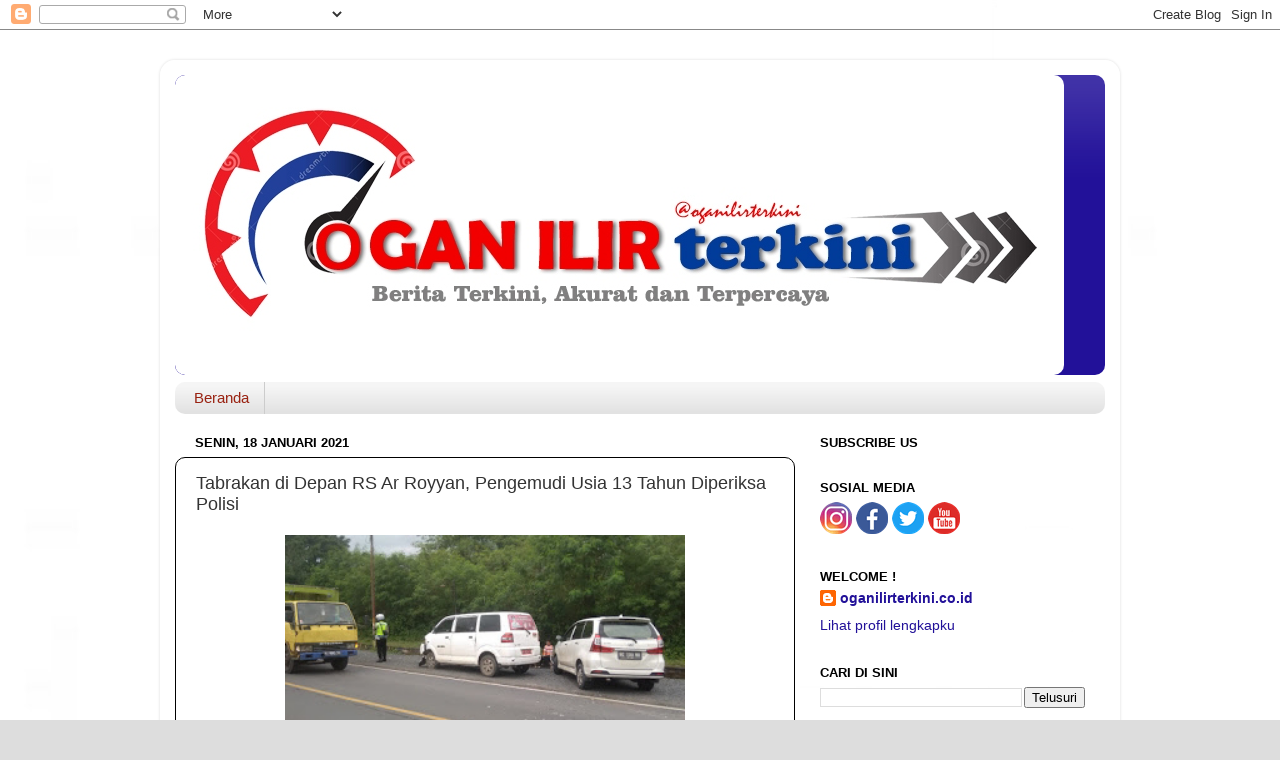

--- FILE ---
content_type: text/html; charset=UTF-8
request_url: http://www.oganilirterkini.co.id/2021/01/tabrakan-di-depan-rs-ar-royyan.html
body_size: 17905
content:
<!DOCTYPE html>
<html class='v2' dir='ltr' lang='id' xmlns='http://www.w3.org/1999/xhtml' xmlns:b='http://www.google.com/2005/gml/b' xmlns:data='http://www.google.com/2005/gml/data' xmlns:expr='http://www.google.com/2005/gml/expr'>
<head>
<link href='https://www.blogger.com/static/v1/widgets/335934321-css_bundle_v2.css' rel='stylesheet' type='text/css'/>
<meta content='width=1100' name='viewport'/>
<meta content='text/html; charset=UTF-8' http-equiv='Content-Type'/>
<meta content='blogger' name='generator'/>
<link href='http://www.oganilirterkini.co.id/favicon.ico' rel='icon' type='image/x-icon'/>
<link href='http://www.oganilirterkini.co.id/2021/01/tabrakan-di-depan-rs-ar-royyan.html' rel='canonical'/>
<link rel="alternate" type="application/atom+xml" title="Ogan Ilir Terkini - Atom" href="http://www.oganilirterkini.co.id/feeds/posts/default" />
<link rel="alternate" type="application/rss+xml" title="Ogan Ilir Terkini - RSS" href="http://www.oganilirterkini.co.id/feeds/posts/default?alt=rss" />
<link rel="service.post" type="application/atom+xml" title="Ogan Ilir Terkini - Atom" href="https://www.blogger.com/feeds/1714563455798911698/posts/default" />

<link rel="alternate" type="application/atom+xml" title="Ogan Ilir Terkini - Atom" href="http://www.oganilirterkini.co.id/feeds/7265007768747475120/comments/default" />
<!--Can't find substitution for tag [blog.ieCssRetrofitLinks]-->
<link href='https://blogger.googleusercontent.com/img/b/R29vZ2xl/AVvXsEhp3os6pjxJBdTt8BGVj000wa6ESBkd1seFHPHQmWpOwUVU3Ax6DxcG-fn6nKbMZ-O3wsf4wmGvLy2rcLgajknEsn32ilgKqYzFdEIQ1srda824uvZLi2ZzqBW8mPceunhRchWwo4zRFQt5/s1600/1610981013295133-0.png' rel='image_src'/>
<meta content='http://www.oganilirterkini.co.id/2021/01/tabrakan-di-depan-rs-ar-royyan.html' property='og:url'/>
<meta content='Tabrakan di Depan RS Ar Royyan, Pengemudi Usia 13 Tahun Diperiksa Polisi' property='og:title'/>
<meta content='            OGAN ILIR , - Kecelakaan melibatkan dua unit kendaraan terjadi di Jalan Lintas Sumatera (Jalinsum) di Indralaya Ogan Ilir tepatn...' property='og:description'/>
<meta content='https://blogger.googleusercontent.com/img/b/R29vZ2xl/AVvXsEhp3os6pjxJBdTt8BGVj000wa6ESBkd1seFHPHQmWpOwUVU3Ax6DxcG-fn6nKbMZ-O3wsf4wmGvLy2rcLgajknEsn32ilgKqYzFdEIQ1srda824uvZLi2ZzqBW8mPceunhRchWwo4zRFQt5/w1200-h630-p-k-no-nu/1610981013295133-0.png' property='og:image'/>
<title>Ogan Ilir Terkini: Tabrakan di Depan RS Ar Royyan, Pengemudi Usia 13 Tahun Diperiksa Polisi</title>
<style id='page-skin-1' type='text/css'><!--
/*-----------------------------------------------
Blogger Template Style
Name:     Picture Window
Designer: Blogger
URL:      www.blogger.com
----------------------------------------------- */
/* Variable definitions
====================
<Variable name="keycolor" description="Main Color" type="color" default="#1a222a"/>
<Variable name="body.background" description="Body Background" type="background"
color="#dddddd" default="#111111 url(//themes.googleusercontent.com/image?id=1OACCYOE0-eoTRTfsBuX1NMN9nz599ufI1Jh0CggPFA_sK80AGkIr8pLtYRpNUKPmwtEa) repeat-x fixed top center"/>
<Group description="Page Text" selector="body">
<Variable name="body.font" description="Font" type="font"
default="normal normal 15px Arial, Tahoma, Helvetica, FreeSans, sans-serif"/>
<Variable name="body.text.color" description="Text Color" type="color" default="#333333"/>
</Group>
<Group description="Backgrounds" selector=".body-fauxcolumns-outer">
<Variable name="body.background.color" description="Outer Background" type="color" default="#296695"/>
<Variable name="header.background.color" description="Header Background" type="color" default="transparent"/>
<Variable name="post.background.color" description="Post Background" type="color" default="#ffffff"/>
</Group>
<Group description="Links" selector=".main-outer">
<Variable name="link.color" description="Link Color" type="color" default="#336699"/>
<Variable name="link.visited.color" description="Visited Color" type="color" default="#6699cc"/>
<Variable name="link.hover.color" description="Hover Color" type="color" default="#33aaff"/>
</Group>
<Group description="Blog Title" selector=".header h1">
<Variable name="header.font" description="Title Font" type="font"
default="normal normal 36px Arial, Tahoma, Helvetica, FreeSans, sans-serif"/>
<Variable name="header.text.color" description="Text Color" type="color" default="#ffffff" />
</Group>
<Group description="Tabs Text" selector=".tabs-inner .widget li a">
<Variable name="tabs.font" description="Font" type="font"
default="normal normal 15px Arial, Tahoma, Helvetica, FreeSans, sans-serif"/>
<Variable name="tabs.text.color" description="Text Color" type="color" default="#ffffff"/>
<Variable name="tabs.selected.text.color" description="Selected Color" type="color" default="#221199"/>
</Group>
<Group description="Tabs Background" selector=".tabs-outer .PageList">
<Variable name="tabs.background.color" description="Background Color" type="color" default="transparent"/>
<Variable name="tabs.selected.background.color" description="Selected Color" type="color" default="transparent"/>
<Variable name="tabs.separator.color" description="Separator Color" type="color" default="transparent"/>
</Group>
<Group description="Post Title" selector="h3.post-title, .comments h4">
<Variable name="post.title.font" description="Title Font" type="font"
default="normal normal 18px Arial, Tahoma, Helvetica, FreeSans, sans-serif"/>
</Group>
<Group description="Date Header" selector=".date-header">
<Variable name="date.header.color" description="Text Color" type="color" default="#333333"/>
</Group>
<Group description="Post" selector=".post">
<Variable name="post.footer.text.color" description="Footer Text Color" type="color" default="#999999"/>
<Variable name="post.border.color" description="Border Color" type="color" default="#dddddd"/>
</Group>
<Group description="Gadgets" selector="h2">
<Variable name="widget.title.font" description="Title Font" type="font"
default="bold normal 13px Arial, Tahoma, Helvetica, FreeSans, sans-serif"/>
<Variable name="widget.title.text.color" description="Title Color" type="color" default="#888888"/>
</Group>
<Group description="Footer" selector=".footer-outer">
<Variable name="footer.text.color" description="Text Color" type="color" default="#cccccc"/>
<Variable name="footer.widget.title.text.color" description="Gadget Title Color" type="color" default="#aaaaaa"/>
</Group>
<Group description="Footer Links" selector=".footer-outer">
<Variable name="footer.link.color" description="Link Color" type="color" default="#99ccee"/>
<Variable name="footer.link.visited.color" description="Visited Color" type="color" default="#77aaee"/>
<Variable name="footer.link.hover.color" description="Hover Color" type="color" default="#33aaff"/>
</Group>
<Variable name="content.margin" description="Content Margin Top" type="length" default="20px" min="0" max="100px"/>
<Variable name="content.padding" description="Content Padding" type="length" default="0" min="0" max="100px"/>
<Variable name="content.background" description="Content Background" type="background"
default="transparent none repeat scroll top left"/>
<Variable name="content.border.radius" description="Content Border Radius" type="length" default="0" min="0" max="100px"/>
<Variable name="content.shadow.spread" description="Content Shadow Spread" type="length" default="0" min="0" max="100px"/>
<Variable name="header.padding" description="Header Padding" type="length" default="0" min="0" max="100px"/>
<Variable name="header.background.gradient" description="Header Gradient" type="url"
default="none"/>
<Variable name="header.border.radius" description="Header Border Radius" type="length" default="0" min="0" max="100px"/>
<Variable name="main.border.radius.top" description="Main Border Radius" type="length" default="20px" min="0" max="100px"/>
<Variable name="footer.border.radius.top" description="Footer Border Radius Top" type="length" default="0" min="0" max="100px"/>
<Variable name="footer.border.radius.bottom" description="Footer Border Radius Bottom" type="length" default="20px" min="0" max="100px"/>
<Variable name="region.shadow.spread" description="Main and Footer Shadow Spread" type="length" default="3px" min="0" max="100px"/>
<Variable name="region.shadow.offset" description="Main and Footer Shadow Offset" type="length" default="1px" min="-50px" max="50px"/>
<Variable name="tabs.background.gradient" description="Tab Background Gradient" type="url" default="none"/>
<Variable name="tab.selected.background.gradient" description="Selected Tab Background" type="url"
default="url(https://resources.blogblog.com/blogblog/data/1kt/transparent/white80.png)"/>
<Variable name="tab.background" description="Tab Background" type="background"
default="transparent url(https://resources.blogblog.com/blogblog/data/1kt/transparent/black50.png) repeat scroll top left"/>
<Variable name="tab.border.radius" description="Tab Border Radius" type="length" default="10px" min="0" max="100px"/>
<Variable name="tab.first.border.radius" description="First Tab Border Radius" type="length" default="10px" min="0" max="100px"/>
<Variable name="tabs.border.radius" description="Tabs Border Radius" type="length" default="0" min="0" max="100px"/>
<Variable name="tabs.spacing" description="Tab Spacing" type="length" default=".25em" min="0" max="10em"/>
<Variable name="tabs.margin.bottom" description="Tab Margin Bottom" type="length" default="0" min="0" max="100px"/>
<Variable name="tabs.margin.sides" description="Tab Margin Sides" type="length" default="20px" min="0" max="100px"/>
<Variable name="main.background" description="Main Background" type="background"
default="transparent url(https://resources.blogblog.com/blogblog/data/1kt/transparent/white80.png) repeat scroll top left"/>
<Variable name="main.padding.sides" description="Main Padding Sides" type="length" default="20px" min="0" max="100px"/>
<Variable name="footer.background" description="Footer Background" type="background"
default="transparent url(https://resources.blogblog.com/blogblog/data/1kt/transparent/black50.png) repeat scroll top left"/>
<Variable name="post.margin.sides" description="Post Margin Sides" type="length" default="-20px" min="-50px" max="50px"/>
<Variable name="post.border.radius" description="Post Border Radius" type="length" default="5px" min="0" max="100px"/>
<Variable name="widget.title.text.transform" description="Widget Title Text Transform" type="string" default="uppercase"/>
<Variable name="mobile.background.overlay" description="Mobile Background Overlay" type="string"
default="transparent none repeat scroll top left"/>
<Variable name="startSide" description="Side where text starts in blog language" type="automatic" default="left"/>
<Variable name="endSide" description="Side where text ends in blog language" type="automatic" default="right"/>
*/
/* Content
----------------------------------------------- */
body {
font: normal normal 15px Arial, Tahoma, Helvetica, FreeSans, sans-serif;
color: #333333;
background: #dddddd url(http://2.bp.blogspot.com/-TkvF8grZM20/XjkWezWv2wI/AAAAAAAADKE/r-2QU55ybV077WlkFTadCrf4fXPQjK9vACK4BGAYYCw/s0/Background%2BPutih.jpg) repeat scroll top left;
}
html body .region-inner {
min-width: 0;
max-width: 100%;
width: auto;
}
.content-outer {
font-size: 90%;
}
a:link {
text-decoration:none;
color: #221199;
}
a:visited {
text-decoration:none;
color: #100077;
}
a:hover {
text-decoration:underline;
color: #4311cc;
}
.content-outer {
background: transparent url(https://resources.blogblog.com/blogblog/data/1kt/transparent/white80.png) repeat scroll top left;
-moz-border-radius: 15px;
-webkit-border-radius: 15px;
-goog-ms-border-radius: 15px;
border-radius: 15px;
-moz-box-shadow: 0 0 3px rgba(0, 0, 0, .15);
-webkit-box-shadow: 0 0 3px rgba(0, 0, 0, .15);
-goog-ms-box-shadow: 0 0 3px rgba(0, 0, 0, .15);
box-shadow: 0 0 3px rgba(0, 0, 0, .15);
margin: 30px auto;
}
.content-inner {
padding: 15px;
}
/* Header
----------------------------------------------- */
.header-outer {
background: #221199 url(https://resources.blogblog.com/blogblog/data/1kt/transparent/header_gradient_shade.png) repeat-x scroll top left;
_background-image: none;
color: #ffffff;
-moz-border-radius: 10px;
-webkit-border-radius: 10px;
-goog-ms-border-radius: 10px;
border-radius: 10px;
}
.Header img, .Header #header-inner {
-moz-border-radius: 10px;
-webkit-border-radius: 10px;
-goog-ms-border-radius: 10px;
border-radius: 10px;
}
.header-inner .Header .titlewrapper,
.header-inner .Header .descriptionwrapper {
padding-left: 30px;
padding-right: 30px;
}
.Header h1 {
font: normal normal 36px Arial, Tahoma, Helvetica, FreeSans, sans-serif;
text-shadow: 1px 1px 3px rgba(0, 0, 0, 0.3);
}
.Header h1 a {
color: #ffffff;
}
.Header .description {
font-size: 130%;
}
/* Tabs
----------------------------------------------- */
.tabs-inner {
margin: .5em 0 0;
padding: 0;
}
.tabs-inner .section {
margin: 0;
}
.tabs-inner .widget ul {
padding: 0;
background: #f5f5f5 url(https://resources.blogblog.com/blogblog/data/1kt/transparent/tabs_gradient_shade.png) repeat scroll bottom;
-moz-border-radius: 10px;
-webkit-border-radius: 10px;
-goog-ms-border-radius: 10px;
border-radius: 10px;
}
.tabs-inner .widget li {
border: none;
}
.tabs-inner .widget li a {
display: inline-block;
padding: .5em 1em;
margin-right: 0;
color: #992211;
font: normal normal 15px Arial, Tahoma, Helvetica, FreeSans, sans-serif;
-moz-border-radius: 0 0 0 0;
-webkit-border-top-left-radius: 0;
-webkit-border-top-right-radius: 0;
-goog-ms-border-radius: 0 0 0 0;
border-radius: 0 0 0 0;
background: transparent none no-repeat scroll top left;
border-right: 1px solid #cccccc;
}
.tabs-inner .widget li:first-child a {
padding-left: 1.25em;
-moz-border-radius-topleft: 10px;
-moz-border-radius-bottomleft: 10px;
-webkit-border-top-left-radius: 10px;
-webkit-border-bottom-left-radius: 10px;
-goog-ms-border-top-left-radius: 10px;
-goog-ms-border-bottom-left-radius: 10px;
border-top-left-radius: 10px;
border-bottom-left-radius: 10px;
}
.tabs-inner .widget li.selected a,
.tabs-inner .widget li a:hover {
position: relative;
z-index: 1;
background: #ffffff url(https://resources.blogblog.com/blogblog/data/1kt/transparent/tabs_gradient_shade.png) repeat scroll bottom;
color: #000000;
-moz-box-shadow: 0 0 0 rgba(0, 0, 0, .15);
-webkit-box-shadow: 0 0 0 rgba(0, 0, 0, .15);
-goog-ms-box-shadow: 0 0 0 rgba(0, 0, 0, .15);
box-shadow: 0 0 0 rgba(0, 0, 0, .15);
}
/* Headings
----------------------------------------------- */
h2 {
font: bold normal 13px Arial, Tahoma, Helvetica, FreeSans, sans-serif;
text-transform: uppercase;
color: #000000;
margin: .5em 0;
}
/* Main
----------------------------------------------- */
.main-outer {
background: transparent none repeat scroll top center;
-moz-border-radius: 0 0 0 0;
-webkit-border-top-left-radius: 0;
-webkit-border-top-right-radius: 0;
-webkit-border-bottom-left-radius: 0;
-webkit-border-bottom-right-radius: 0;
-goog-ms-border-radius: 0 0 0 0;
border-radius: 0 0 0 0;
-moz-box-shadow: 0 0 0 rgba(0, 0, 0, .15);
-webkit-box-shadow: 0 0 0 rgba(0, 0, 0, .15);
-goog-ms-box-shadow: 0 0 0 rgba(0, 0, 0, .15);
box-shadow: 0 0 0 rgba(0, 0, 0, .15);
}
.main-inner {
padding: 15px 5px 20px;
}
.main-inner .column-center-inner {
padding: 0 0;
}
.main-inner .column-left-inner {
padding-left: 0;
}
.main-inner .column-right-inner {
padding-right: 0;
}
/* Posts
----------------------------------------------- */
h3.post-title {
margin: 0;
font: normal normal 18px Arial, Tahoma, Helvetica, FreeSans, sans-serif;
}
.comments h4 {
margin: 1em 0 0;
font: normal normal 18px Arial, Tahoma, Helvetica, FreeSans, sans-serif;
}
.date-header span {
color: #000000;
}
.post-outer {
background-color: #ffffff;
border: solid 1px #000000;
-moz-border-radius: 10px;
-webkit-border-radius: 10px;
border-radius: 10px;
-goog-ms-border-radius: 10px;
padding: 15px 20px;
margin: 0 -20px 20px;
}
.post-body {
.post-body{-webkit-touch-callout:none;-webkit-user-select:none;-moz-user-select:none;-ms-user-select:none;-o-user-select:none;user-select:none}
line-height: 1.4;
font-size: 110%;
position: relative;
}
.post-header {
margin: 0 0 1.5em;
color: #999999;
line-height: 1.6;
}
.post-footer {
margin: .5em 0 0;
color: #999999;
line-height: 1.6;
}
#blog-pager {
font-size: 140%
}
#comments .comment-author {
padding-top: 1.5em;
border-top: dashed 1px #ccc;
border-top: dashed 1px rgba(128, 128, 128, .5);
background-position: 0 1.5em;
}
#comments .comment-author:first-child {
padding-top: 0;
border-top: none;
}
.avatar-image-container {
margin: .2em 0 0;
}
/* Comments
----------------------------------------------- */
.comments .comments-content .icon.blog-author {
background-repeat: no-repeat;
background-image: url([data-uri]);
}
.comments .comments-content .loadmore a {
border-top: 1px solid #4311cc;
border-bottom: 1px solid #4311cc;
}
.comments .continue {
border-top: 2px solid #4311cc;
}
/* Widgets
----------------------------------------------- */
.widget ul, .widget #ArchiveList ul.flat {
padding: 0;
list-style: none;
}
.widget ul li, .widget #ArchiveList ul.flat li {
border-top: dashed 1px #ccc;
border-top: dashed 1px rgba(128, 128, 128, .5);
}
.widget ul li:first-child, .widget #ArchiveList ul.flat li:first-child {
border-top: none;
}
.widget .post-body ul {
list-style: disc;
}
.widget .post-body ul li {
border: none;
}
/* Footer
----------------------------------------------- */
.footer-outer {
color:#eeeeee;
background: transparent url(https://resources.blogblog.com/blogblog/data/1kt/transparent/black50.png) repeat scroll top left;
-moz-border-radius: 10px 10px 10px 10px;
-webkit-border-top-left-radius: 10px;
-webkit-border-top-right-radius: 10px;
-webkit-border-bottom-left-radius: 10px;
-webkit-border-bottom-right-radius: 10px;
-goog-ms-border-radius: 10px 10px 10px 10px;
border-radius: 10px 10px 10px 10px;
-moz-box-shadow: 0 0 0 rgba(0, 0, 0, .15);
-webkit-box-shadow: 0 0 0 rgba(0, 0, 0, .15);
-goog-ms-box-shadow: 0 0 0 rgba(0, 0, 0, .15);
box-shadow: 0 0 0 rgba(0, 0, 0, .15);
}
.footer-inner {
padding: 10px 5px 20px;
}
.footer-outer a {
color: #ffddff;
}
.footer-outer a:visited {
color: #cc99cc;
}
.footer-outer a:hover {
color: #ffffff;
}
.footer-outer .widget h2 {
color: #bbbbbb;
}
/* Mobile
----------------------------------------------- */
html body.mobile {
height: auto;
}
html body.mobile {
min-height: 480px;
background-size: 100% auto;
}
.mobile .body-fauxcolumn-outer {
background: transparent none repeat scroll top left;
}
html .mobile .mobile-date-outer, html .mobile .blog-pager {
border-bottom: none;
background: transparent none repeat scroll top center;
margin-bottom: 10px;
}
.mobile .date-outer {
background: transparent none repeat scroll top center;
}
.mobile .header-outer, .mobile .main-outer,
.mobile .post-outer, .mobile .footer-outer {
-moz-border-radius: 0;
-webkit-border-radius: 0;
-goog-ms-border-radius: 0;
border-radius: 0;
}
.mobile .content-outer,
.mobile .main-outer,
.mobile .post-outer {
background: inherit;
border: none;
}
.mobile .content-outer {
font-size: 100%;
}
.mobile-link-button {
background-color: #221199;
}
.mobile-link-button a:link, .mobile-link-button a:visited {
color: #ffffff;
}
.mobile-index-contents {
color: #333333;
}
.mobile .tabs-inner .PageList .widget-content {
background: #ffffff url(https://resources.blogblog.com/blogblog/data/1kt/transparent/tabs_gradient_shade.png) repeat scroll bottom;
color: #000000;
}
.mobile .tabs-inner .PageList .widget-content .pagelist-arrow {
border-left: 1px solid #cccccc;
}
.post
{
-webkit-touch-callout:none;
-webkit-user-select:none;
-khtml-user-select:none;
-ms-user-select:none;
-moz-user-select:none;
}
.post blockquote,.post pre,.post code
blockquote,.blockquote,pre,code,i{-webkit-touch-callout:text;-webkit-user-select:text;-moz-user-select:text;-ms-user-select:text;-o-user-select:text;user-select:text}
{
-webkit-touch-callout:text;
-webkit-user-select:text;
-khtml-user-select:text;
-ms-user-select:text;
-moz-user-select:text;
}
/* Share Button Keren */
.share-judule {display: inline-block;margin: 0;color: #afafaf;text-transform: uppercase;
font-size: 16px;background: #fff;z-index: 1;position: relative;padding: 0 10px;font-weight: 500;}
#share_btnper{margin:35px auto 0;padding:0;text-align:center;display:block}
.showother{display:none}
.share_btn{position:relative;margin:0;padding:0;display:block;overflow:hidden}
.share_btn ul,ul .showother{position:relative;margin:0;padding:0;font-size:12px}
.share_btn ul li{display:inline-block;overflow:hidden}
.share_btn li a,.shareplus{color:#fff;padding:0;width:40px;display:inline-block;text-align:center;height:40px;line-height:40px;transition:all 0.25s;margin:0 5px 5px 0;text-transform:uppercase;border-radius:99em;overflow:hidden}
.share_btn i{font-size:16px;padding:0;margin:0;line-height:40px;text-align:center}
.shareplus{padding:0;background:#aaa;cursor:pointer}
.share_btn a:hover{background:#333}
.share_btn li a.fb{background:#4867aa}
.share_btn li a.tw{background:#1da1f2}
.share_btn li a.gp{background:#dc4a38}
.share_btn li a.pt{background:#ca2128}
.share_btn li a.le{background:#0673ab}
.share_btn li a.tr{background:#43556e}
.share_btn li a.em{background:#141b23}
.share_btn li a.ln{background:#00c300}
.share_btn li a.bm{background:#000}
.share_btn li a.wa{background:#4dc247}
.share_btn li a.tg{background:#22a9f7}
.share_btn li a:hover,.shareplus:hover{-webkit-filter:grayscale(100%);opacity:0.8}
.BlackBerry-Icon {width:42px;height:42px;padding-top:7px}
#hideshare{display:none}
.label-line {text-align: center;margin-bottom: 6px;position:relative;}
.label-line:before {z-index: 1;content: "";width: 100%;height: 2px;background: #efefef;position: absolute;
top: 50%;left: 0;margin-top: -2px;}

--></style>
<style id='template-skin-1' type='text/css'><!--
body {
min-width: 960px;
}
.content-outer, .content-fauxcolumn-outer, .region-inner {
min-width: 960px;
max-width: 960px;
_width: 960px;
}
.main-inner .columns {
padding-left: 0px;
padding-right: 310px;
}
.main-inner .fauxcolumn-center-outer {
left: 0px;
right: 310px;
/* IE6 does not respect left and right together */
_width: expression(this.parentNode.offsetWidth -
parseInt("0px") -
parseInt("310px") + 'px');
}
.main-inner .fauxcolumn-left-outer {
width: 0px;
}
.main-inner .fauxcolumn-right-outer {
width: 310px;
}
.main-inner .column-left-outer {
width: 0px;
right: 100%;
margin-left: -0px;
}
.main-inner .column-right-outer {
width: 310px;
margin-right: -310px;
}
#layout {
min-width: 0;
}
#layout .content-outer {
min-width: 0;
width: 800px;
}
#layout .region-inner {
min-width: 0;
width: auto;
}
body#layout div.add_widget {
padding: 8px;
}
body#layout div.add_widget a {
margin-left: 32px;
}
--></style>
<style>
    body {background-image:url(http\:\/\/2.bp.blogspot.com\/-TkvF8grZM20\/XjkWezWv2wI\/AAAAAAAADKE\/r-2QU55ybV077WlkFTadCrf4fXPQjK9vACK4BGAYYCw\/s0\/Background%2BPutih.jpg);}
    
@media (max-width: 200px) { body {background-image:url(http\:\/\/2.bp.blogspot.com\/-TkvF8grZM20\/XjkWezWv2wI\/AAAAAAAADKE\/r-2QU55ybV077WlkFTadCrf4fXPQjK9vACK4BGAYYCw\/w200\/Background%2BPutih.jpg);}}
@media (max-width: 400px) and (min-width: 201px) { body {background-image:url(http\:\/\/2.bp.blogspot.com\/-TkvF8grZM20\/XjkWezWv2wI\/AAAAAAAADKE\/r-2QU55ybV077WlkFTadCrf4fXPQjK9vACK4BGAYYCw\/w400\/Background%2BPutih.jpg);}}
@media (max-width: 800px) and (min-width: 401px) { body {background-image:url(http\:\/\/2.bp.blogspot.com\/-TkvF8grZM20\/XjkWezWv2wI\/AAAAAAAADKE\/r-2QU55ybV077WlkFTadCrf4fXPQjK9vACK4BGAYYCw\/w800\/Background%2BPutih.jpg);}}
@media (max-width: 1200px) and (min-width: 801px) { body {background-image:url(http\:\/\/2.bp.blogspot.com\/-TkvF8grZM20\/XjkWezWv2wI\/AAAAAAAADKE\/r-2QU55ybV077WlkFTadCrf4fXPQjK9vACK4BGAYYCw\/w1200\/Background%2BPutih.jpg);}}
/* Last tag covers anything over one higher than the previous max-size cap. */
@media (min-width: 1201px) { body {background-image:url(http\:\/\/2.bp.blogspot.com\/-TkvF8grZM20\/XjkWezWv2wI\/AAAAAAAADKE\/r-2QU55ybV077WlkFTadCrf4fXPQjK9vACK4BGAYYCw\/w1600\/Background%2BPutih.jpg);}}
  </style>
<script type='text/javascript'>
var thumbnail_mode = "float" ;
summary_noimg = 150;
summary_img = 150;
img_thumb_height = 80;
img_thumb_width = 120;
</script>
<script type='text/javascript'>
//<![CDATA[
function removeHtmlTag(b,a){if(b.indexOf("<")!=-1){var d=b.split("<");for(var c=0;c<d.length;c++){if(d[c].indexOf(">")!=-1){d[c]=d[c].substring(d[c].indexOf(">")+1,d[c].length)}}b=d.join("")}a=(a<b.length-1)?a:b.length-2;while(b.charAt(a-1)!=" "&&b.indexOf(" ",a)!=-1){a++}b=b.substring(0,a-1);return b+" [...]"}function createSummaryAndThumb(d){var f=document.getElementById(d);var a="";var b=f.getElementsByTagName("img");var e=summary_noimg;if(b.length>=1){a='<span style="float:left; padding:0px 10px 5px 0px;"><img src="'+b[0].src+'" width="'+img_thumb_width+'px" height="'+img_thumb_height+'px"/></span>';e=summary_img}var c=a+"<div>"+removeHtmlTag(f.innerHTML,e)+"</div>";f.innerHTML=c};
//]]>
</script>
<link href='//netdna.bootstrapcdn.com/font-awesome/4.7.0/css/font-awesome.css' rel='stylesheet'/>
<link href='https://www.blogger.com/dyn-css/authorization.css?targetBlogID=1714563455798911698&amp;zx=4614674c-6564-4a14-83ca-42522d788d5d' media='none' onload='if(media!=&#39;all&#39;)media=&#39;all&#39;' rel='stylesheet'/><noscript><link href='https://www.blogger.com/dyn-css/authorization.css?targetBlogID=1714563455798911698&amp;zx=4614674c-6564-4a14-83ca-42522d788d5d' rel='stylesheet'/></noscript>
<meta name='google-adsense-platform-account' content='ca-host-pub-1556223355139109'/>
<meta name='google-adsense-platform-domain' content='blogspot.com'/>

</head>
<body class='loading'>
<div class='navbar section' id='navbar' name='Navbar'><div class='widget Navbar' data-version='1' id='Navbar1'><script type="text/javascript">
    function setAttributeOnload(object, attribute, val) {
      if(window.addEventListener) {
        window.addEventListener('load',
          function(){ object[attribute] = val; }, false);
      } else {
        window.attachEvent('onload', function(){ object[attribute] = val; });
      }
    }
  </script>
<div id="navbar-iframe-container"></div>
<script type="text/javascript" src="https://apis.google.com/js/platform.js"></script>
<script type="text/javascript">
      gapi.load("gapi.iframes:gapi.iframes.style.bubble", function() {
        if (gapi.iframes && gapi.iframes.getContext) {
          gapi.iframes.getContext().openChild({
              url: 'https://www.blogger.com/navbar/1714563455798911698?po\x3d7265007768747475120\x26origin\x3dhttp://www.oganilirterkini.co.id',
              where: document.getElementById("navbar-iframe-container"),
              id: "navbar-iframe"
          });
        }
      });
    </script><script type="text/javascript">
(function() {
var script = document.createElement('script');
script.type = 'text/javascript';
script.src = '//pagead2.googlesyndication.com/pagead/js/google_top_exp.js';
var head = document.getElementsByTagName('head')[0];
if (head) {
head.appendChild(script);
}})();
</script>
</div></div>
<div class='body-fauxcolumns'>
<div class='fauxcolumn-outer body-fauxcolumn-outer'>
<div class='cap-top'>
<div class='cap-left'></div>
<div class='cap-right'></div>
</div>
<div class='fauxborder-left'>
<div class='fauxborder-right'></div>
<div class='fauxcolumn-inner'>
</div>
</div>
<div class='cap-bottom'>
<div class='cap-left'></div>
<div class='cap-right'></div>
</div>
</div>
</div>
<div class='content'>
<div class='content-fauxcolumns'>
<div class='fauxcolumn-outer content-fauxcolumn-outer'>
<div class='cap-top'>
<div class='cap-left'></div>
<div class='cap-right'></div>
</div>
<div class='fauxborder-left'>
<div class='fauxborder-right'></div>
<div class='fauxcolumn-inner'>
</div>
</div>
<div class='cap-bottom'>
<div class='cap-left'></div>
<div class='cap-right'></div>
</div>
</div>
</div>
<div class='content-outer'>
<div class='content-cap-top cap-top'>
<div class='cap-left'></div>
<div class='cap-right'></div>
</div>
<div class='fauxborder-left content-fauxborder-left'>
<div class='fauxborder-right content-fauxborder-right'></div>
<div class='content-inner'>
<header>
<div class='header-outer'>
<div class='header-cap-top cap-top'>
<div class='cap-left'></div>
<div class='cap-right'></div>
</div>
<div class='fauxborder-left header-fauxborder-left'>
<div class='fauxborder-right header-fauxborder-right'></div>
<div class='region-inner header-inner'>
<div class='header section' id='header' name='Tajuk'><div class='widget Header' data-version='1' id='Header1'>
<div id='header-inner'>
<a href='http://www.oganilirterkini.co.id/' style='display: block'>
<img alt='Ogan Ilir Terkini' height='300px; ' id='Header1_headerimg' src='https://blogger.googleusercontent.com/img/b/R29vZ2xl/AVvXsEjYY8pV2jM9xqeiN1fpcxfWtmQj_Rh-pCWFr7yTQlmVP4mpUHVf0z3hScq-YfkznNsowUr6JZHkfGhyxIHk4mWk2W-f14-CRNlY6jbFBuQTJmQbPMKvf_Uu0WIbKFMEWR2bNkDfSPRwXxbZ/s1600/OGAN+ILIR+TERKINI+%252823.5.19%2529+Website+2.jpg' style='display: block' width='889px; '/>
</a>
</div>
</div></div>
</div>
</div>
<div class='header-cap-bottom cap-bottom'>
<div class='cap-left'></div>
<div class='cap-right'></div>
</div>
</div>
</header>
<div class='tabs-outer'>
<div class='tabs-cap-top cap-top'>
<div class='cap-left'></div>
<div class='cap-right'></div>
</div>
<div class='fauxborder-left tabs-fauxborder-left'>
<div class='fauxborder-right tabs-fauxborder-right'></div>
<div class='region-inner tabs-inner'>
<div class='tabs section' id='crosscol' name='Seluruh Kolom'><div class='widget PageList' data-version='1' id='PageList1'>
<h2>Home</h2>
<div class='widget-content'>
<ul>
<li>
<a href='http://www.oganilirterkini.co.id/'>Beranda</a>
</li>
</ul>
<div class='clear'></div>
</div>
</div></div>
<div class='tabs no-items section' id='crosscol-overflow' name='Cross-Column 2'></div>
</div>
</div>
<div class='tabs-cap-bottom cap-bottom'>
<div class='cap-left'></div>
<div class='cap-right'></div>
</div>
</div>
<div class='main-outer'>
<div class='main-cap-top cap-top'>
<div class='cap-left'></div>
<div class='cap-right'></div>
</div>
<div class='fauxborder-left main-fauxborder-left'>
<div class='fauxborder-right main-fauxborder-right'></div>
<div class='region-inner main-inner'>
<div class='columns fauxcolumns'>
<div class='fauxcolumn-outer fauxcolumn-center-outer'>
<div class='cap-top'>
<div class='cap-left'></div>
<div class='cap-right'></div>
</div>
<div class='fauxborder-left'>
<div class='fauxborder-right'></div>
<div class='fauxcolumn-inner'>
</div>
</div>
<div class='cap-bottom'>
<div class='cap-left'></div>
<div class='cap-right'></div>
</div>
</div>
<div class='fauxcolumn-outer fauxcolumn-left-outer'>
<div class='cap-top'>
<div class='cap-left'></div>
<div class='cap-right'></div>
</div>
<div class='fauxborder-left'>
<div class='fauxborder-right'></div>
<div class='fauxcolumn-inner'>
</div>
</div>
<div class='cap-bottom'>
<div class='cap-left'></div>
<div class='cap-right'></div>
</div>
</div>
<div class='fauxcolumn-outer fauxcolumn-right-outer'>
<div class='cap-top'>
<div class='cap-left'></div>
<div class='cap-right'></div>
</div>
<div class='fauxborder-left'>
<div class='fauxborder-right'></div>
<div class='fauxcolumn-inner'>
</div>
</div>
<div class='cap-bottom'>
<div class='cap-left'></div>
<div class='cap-right'></div>
</div>
</div>
<!-- corrects IE6 width calculation -->
<div class='columns-inner'>
<div class='column-center-outer'>
<div class='column-center-inner'>
<div class='main section' id='main' name='Utama'><div class='widget Blog' data-version='1' id='Blog1'>
<div class='blog-posts hfeed'>

          <div class="date-outer">
        
<h2 class='date-header'><span>Senin, 18 Januari 2021</span></h2>

          <div class="date-posts">
        
<div class='post-outer'>
<div class='post hentry uncustomized-post-template' itemprop='blogPost' itemscope='itemscope' itemtype='http://schema.org/BlogPosting'>
<meta content='https://blogger.googleusercontent.com/img/b/R29vZ2xl/AVvXsEhp3os6pjxJBdTt8BGVj000wa6ESBkd1seFHPHQmWpOwUVU3Ax6DxcG-fn6nKbMZ-O3wsf4wmGvLy2rcLgajknEsn32ilgKqYzFdEIQ1srda824uvZLi2ZzqBW8mPceunhRchWwo4zRFQt5/s1600/1610981013295133-0.png' itemprop='image_url'/>
<meta content='1714563455798911698' itemprop='blogId'/>
<meta content='7265007768747475120' itemprop='postId'/>
<a name='7265007768747475120'></a>
<h3 class='post-title entry-title' itemprop='name'>
Tabrakan di Depan RS Ar Royyan, Pengemudi Usia 13 Tahun Diperiksa Polisi
</h3>
<div class='post-header'>
<div class='post-header-line-1'></div>
</div>
<div class='post-body entry-content' id='post-body-7265007768747475120' itemprop='description articleBody'>
<div><div class="separator" style="clear: both; text-align: center;">
  <a href="https://blogger.googleusercontent.com/img/b/R29vZ2xl/AVvXsEhp3os6pjxJBdTt8BGVj000wa6ESBkd1seFHPHQmWpOwUVU3Ax6DxcG-fn6nKbMZ-O3wsf4wmGvLy2rcLgajknEsn32ilgKqYzFdEIQ1srda824uvZLi2ZzqBW8mPceunhRchWwo4zRFQt5/s1600/1610981013295133-0.png" style="margin-left: 1em; margin-right: 1em;">
    <img border="0" src="https://blogger.googleusercontent.com/img/b/R29vZ2xl/AVvXsEhp3os6pjxJBdTt8BGVj000wa6ESBkd1seFHPHQmWpOwUVU3Ax6DxcG-fn6nKbMZ-O3wsf4wmGvLy2rcLgajknEsn32ilgKqYzFdEIQ1srda824uvZLi2ZzqBW8mPceunhRchWwo4zRFQt5/s1600/1610981013295133-0.png" width="400" />
  </a>
</div><br /></div><div><b>OGAN ILIR</b>, - Kecelakaan melibatkan dua unit kendaraan terjadi di Jalan Lintas Sumatera (Jalinsum) di Indralaya Ogan Ilir tepatnya di depan Rumah Sakit Ar Royyan, Senin (18/1/21) petang pukul 15.00 WIB.</div><div><br /></div><div class="separator" style="clear: both; text-align: center;"><iframe allowfullscreen="" class="BLOG_video_class" height="266" src="https://www.youtube.com/embed/Beaq9rmB0Do" width="320" youtube-src-id="Beaq9rmB0Do"></iframe></div><div><br /></div><div>Beruntung tak ada korban jiwa dalam kecelakaan yang mengakibatkan salah satu mobil ringsek.</div><div><br /></div><div>Kronologinya, sebuah mobil Suzuki APV dengan nomor polisi BG 9214 TZ yang dikemudikan Edi (58), melaju dari arah pintu tol Palindra menuju Timbangan.</div><div><br /></div><div>Saat melintas di depan Rumah Sakit Ar Royyan, pengemudi APV mengaku kaget ada mobil Daihatsu Xenia dengan nomor polisi BG 1130 MU, tiba-tiba keluar dari area parkir RS Ar Royyan.</div><div><br /></div><div>"Saya kaget ada mobil tiba-tiba keluar dari rumah sakit mau belok ke arah mobil saya," kata Edi saat ditemui di tempat kejadian perkara (TKP).</div><div><br /></div><div>Edi mengungkapkan, mobil APV yang merupakan kendaraan operasional Puskesmas Timbangan tersebut melaju dengan kecepatan rendah saat terjadi kecelakaan.</div><div><br /></div><div>"Saya santai aja bawa mobil cuma kecepatan 20 (kilometer perjam), karena sambil merokok. Eh tiba-tiba ada mobil itu nyelonong langsung belok," ujar Edi.</div><div><br /></div><div>Akibatnya, kedua kendaraan yang terlibat kecelakaan sama-sama terlempar ke sisi jalan.</div><div><br /></div><div>Mobil APV yang dikemudikan Edi rusak di bagian kaca depan kiri, sementara mobil Xenia yang menabrak, rusak di bagian depan mobil.</div><div><br /></div><div>Sementara pengemudi Xenia diketahui berinisial PS yang masih berusia 13 tahun, tampak syok dan sedang dibincangi oleh petugas kepolisian.</div><div><br /></div><div>Sementara seorang wanita yang mengaku orang tua PS, mengaku terpaksa meminta putranya untuk mengemudikan mobil.</div><div><br /></div><div>"Kami sedang mengantar keluarga yang mau berobat ke RS Ar Royyan, mendesak sekali. Tidak ada sopir di rumah, jadi terpaksa nyuruh anak saya," ujar wanita yang tak bersedia menyebutkan identitasnya itu.</div><div><br /></div><div>Di TKP, petugas kepolisian sibuk memindahkan kendaraan yang terlibat kecelakaan, menjauh dari sisi jalan.Sementara petugas yang lain sibuk mengatur lalu lintas di seputar TKP.</div><div><br /></div><div>"Pengemudi yang terlibat kecelakaan masih diperiksa. Untuk arus lalu lintas tetap lancar dan tidak ada kemacetan," kata Kasatlantas Polres Ogan Ilir, AKP Sutrisman melalui Kapospol Timbangan, Aiptu Yanto Indawan. <b>@oganilirterkini</b></div><div><br /></div><div><a href="http://www.matajurnalis.com/2021/01/tabrakan-di-depan-rs-ar-royyan.html">Telah tayang di matajurnalis.com dengan judul : Tabrakan di Depan RS Ar Royyan, Pengemudi Usia 13 Tahun Diperiksa Polisi</a><br /></div>
<div class='share-wrpaper' id='share_btnper'>
<div class='label-line'>
<p class='share-judule'>Bagikan Artikel ini</p>
</div>
<div class='share_btn'><ul>
<li><a class='fb' href='http://www.facebook.com/sharer.php?u=http://www.oganilirterkini.co.id/2021/01/tabrakan-di-depan-rs-ar-royyan.html' onclick='window.open(this.href,"popupwindow","status=0,height=500,width=626,resizable=0,top=50,left=100");return false;' rel='nofollow' title='Share to Facebook'><i class='fa fa-facebook'></i></a></li>
<li><a class='tw' href='http://www.blogger.com/share-post.g?blogID=1714563455798911698&amp;postID=7265007768747475120&amp;target=twitter' onclick='window.open(this.href,"popupwindow","status=0,height=500,width=500,resizable=0,top=50,left=100");return false;' rel='nofollow' target='_blank' title='Bagikan ke X'><i class='fa fa-twitter'></i></a></li>
<li><a class='wa' data-action='share/whatsapp/share' href='whatsapp://send?text=Tabrakan di Depan RS Ar Royyan, Pengemudi Usia 13 Tahun Diperiksa Polisi%20%2D%20http://www.oganilirterkini.co.id/2021/01/tabrakan-di-depan-rs-ar-royyan.html'><i aria-hidden='true' class='fa fa-whatsapp' style='clear:both;font-size:19px!important'></i></a></li>
<li><a class='gp' href='http://plus.google.com/share?url=http://www.oganilirterkini.co.id/2021/01/tabrakan-di-depan-rs-ar-royyan.html' onclick='window.open(this.href,"popupwindow","status=0,height=500,width=500,resizable=0,top=50,left=100");return false;' rel='nofollow' target='_blank' title='Share on Google+'><i class='fa fa-google-plus'></i></a></li>
<li><div id='showshare'><span class='shareplus' href='javascript:void(0)' onclick='document.getElementById(&#39;showother&#39;).style.display=&#39;inline-block&#39;;document.getElementById(&#39;showshare&#39;).style.display=&#39;none&#39;;document.getElementById(&#39;hideshare&#39;).style.display=&#39;inline-block&#39;'><i aria-hidden='true' class='fa fa-plus'></i></span></div></li><li><div id='hideshare'><span class='shareplus' href='javascript:void(0)' onclick='document.getElementById(&#39;showother&#39;).style.display=&#39;none&#39;;document.getElementById(&#39;showshare&#39;).style.display=&#39;inline-block&#39;;document.getElementById(&#39;hideshare&#39;).style.display=&#39;none&#39;'><i aria-hidden='true' class='fa fa-minus'></i></span></div></li></ul>
<ul class='showother' id='showother'>
<li><a class='tg' href='tg://msg?text=Tabrakan di Depan RS Ar Royyan, Pengemudi Usia 13 Tahun Diperiksa Polisi - http://www.oganilirterkini.co.id/2021/01/tabrakan-di-depan-rs-ar-royyan.html' rel='nofollow' target='_blank' title='Share on Telegram'><i aria-hidden='true' class='fa fa-telegram' style='font-size:20px!important'></i></a></li>
<li><a class='pt' href='http://pinterest.com/pin/create/button/?url=http://www.oganilirterkini.co.id/2021/01/tabrakan-di-depan-rs-ar-royyan.html&amp;media=https://blogger.googleusercontent.com/img/b/R29vZ2xl/AVvXsEhp3os6pjxJBdTt8BGVj000wa6ESBkd1seFHPHQmWpOwUVU3Ax6DxcG-fn6nKbMZ-O3wsf4wmGvLy2rcLgajknEsn32ilgKqYzFdEIQ1srda824uvZLi2ZzqBW8mPceunhRchWwo4zRFQt5/s72-c/1610981013295133-0.png&amp;description= + data:post.title' onclick='window.open(this.href,"popupwindow","status=0,height=500,width=500,resizable=0,top=50,left=100");return false;' target='_blank'><i class='fa fa-pinterest'></i></a></li>
<li><a class='le' href='http://www.linkedin.com/shareArticle?mini=true&amp;url=http://www.oganilirterkini.co.id/2021/01/tabrakan-di-depan-rs-ar-royyan.html&amp;title=Tabrakan di Depan RS Ar Royyan, Pengemudi Usia 13 Tahun Diperiksa Polisi&amp;summary=' onclick='window.open(this.href,"popupwindow","status=0,height=500,width=500,resizable=0,top=50,left=100");return false;' rel='nofollow' target='_blank' title='Share on LinkEdin'><i aria-hidden='true' class='fa fa-linkedin'></i></a></li>
<li><a class='tr' href='http://www.tumblr.com/share' onclick='window.open(this.href,"popupwindow","status=0,height=500,width=500,resizable=0,top=50,left=100");return false;' rel='nofollow' target='_blank'><i class='fa fa-tumblr'></i></a></li>
<li><a class='ln' href='https://timeline.line.me/social-plugin/share?url=http://www.oganilirterkini.co.id/2021/01/tabrakan-di-depan-rs-ar-royyan.html' target='_blank' title='Share On Line'>
<svg class='icon icons8-LINE' viewBox='0 0 48 48'>
<path d='M12.5,42h23c3.59,0,6.5-2.91,6.5-6.5v-23C42,8.91,39.09,6,35.5,6h-23C8.91,6,6,8.91,6,12.5v23 C6,39.09,8.91,42,12.5,42z' style='fill:#00C300;'></path>
<path d='M37.113,22.417c0-5.865-5.88-10.637-13.107-10.637s-13.108,4.772-13.108,10.637 c0,5.258,4.663,9.662,10.962,10.495c0.427,0.092,1.008,0.282,1.155,0.646c0.132,0.331,0.086,0.85,0.042,1.185 c0,0-0.153,0.925-0.187,1.122c-0.057,0.331-0.263,1.296,1.135,0.707c1.399-0.589,7.548-4.445,10.298-7.611h-0.001 C36.203,26.879,37.113,24.764,37.113,22.417z M18.875,25.907h-2.604c-0.379,0-0.687-0.308-0.687-0.688V20.01 c0-0.379,0.308-0.687,0.687-0.687c0.379,0,0.687,0.308,0.687,0.687v4.521h1.917c0.379,0,0.687,0.308,0.687,0.687 C19.562,25.598,19.254,25.907,18.875,25.907z M21.568,25.219c0,0.379-0.308,0.688-0.687,0.688s-0.687-0.308-0.687-0.688V20.01 c0-0.379,0.308-0.687,0.687-0.687s0.687,0.308,0.687,0.687V25.219z M27.838,25.219c0,0.297-0.188,0.559-0.47,0.652 c-0.071,0.024-0.145,0.036-0.218,0.036c-0.215,0-0.42-0.103-0.549-0.275l-2.669-3.635v3.222c0,0.379-0.308,0.688-0.688,0.688 c-0.379,0-0.688-0.308-0.688-0.688V20.01c0-0.296,0.189-0.558,0.47-0.652c0.071-0.024,0.144-0.035,0.218-0.035 c0.214,0,0.42,0.103,0.549,0.275l2.67,3.635V20.01c0-0.379,0.309-0.687,0.688-0.687c0.379,0,0.687,0.308,0.687,0.687V25.219z M32.052,21.927c0.379,0,0.688,0.308,0.688,0.688c0,0.379-0.308,0.687-0.688,0.687h-1.917v1.23h1.917 c0.379,0,0.688,0.308,0.688,0.687c0,0.379-0.309,0.688-0.688,0.688h-2.604c-0.378,0-0.687-0.308-0.687-0.688v-2.603 c0-0.001,0-0.001,0-0.001c0,0,0-0.001,0-0.001v-2.601c0-0.001,0-0.001,0-0.002c0-0.379,0.308-0.687,0.687-0.687h2.604 c0.379,0,0.688,0.308,0.688,0.687s-0.308,0.687-0.688,0.687h-1.917v1.23H32.052z' style='fill:#FFFFFF;'></path>
</svg>
</a></li>
<li><a class='em' href='http://www.blogger.com/share-post.g?blogID=1714563455798911698&amp;postID=7265007768747475120&amp;target=email' onclick='window.open(this.href,"popupwindow","status=0,height=500,width=500,resizable=0,top=50,left=100");return false;' rel='nofollow' target='_blank' title='Kirimkan Ini lewat Email'><i class='fa fa-envelope-o'></i></a></li>
<li><a class='bm' href='bbmi://api/share?message=http://www.oganilirterkini.co.id/2021/01/tabrakan-di-depan-rs-ar-royyan.html?ref=bbm&userCustomMessage=Tabrakan di Depan RS Ar Royyan, Pengemudi Usia 13 Tahun Diperiksa Polisi' target='_blank' title='Share On BBM'>
<svg class='icon BlackBerry-Icon' viewBox='-350 0 5950 8390'>
<rect height='5600' rx='600' ry='600' style='fill: black;width:40px;overflow:hidden' width='6500'></rect>
<g>
<path d='M1327 885l2018 0c141,0 269,58 361,150 93,93 150,221 150,361l0 1457c0,141 -57,268 -150,361 -92,93 -220,150 -361,150l-1584 0 -724 737c64,-258 143,-487 226,-741 -115,-15 -219,-68 -297,-146 -93,-93 -150,-220 -150,-361l0 -1457c0,-140 57,-268 150,-361 92,-92 220,-150 361,-150zm2018 135l-2018 0c-104,0 -197,43 -266,111 -68,68 -110,162 -110,265l0 1457c0,103 42,197 110,265 69,69 162,111 266,111l27 0 90 0 -26 87c-11,37 -57,177 -102,312l369 -379 20 -20 28 0 1612 0c104,0 198,-42 266,-111 68,-68 110,-162 110,-265l0 -1457c0,-103 -42,-197 -110,-265 -68,-68 -162,-111 -266,-111z' style='fill: white; fill-rule: nonzero;'></path>
<path d='M1655 1452l310 0c91,0 149,75 129,166l0 0c-19,91 -110,166 -201,166l-310 0 72 -332z' style='fill: white;'></path>
<path d='M1565 1938l309 0c91,0 149,74 130,165l0 0c-20,92 -111,166 -202,166l-310 0 73 -331z' style='fill: white;'></path>
<path d='M2291 1452l309 0c91,0 150,75 130,166l0 0c-20,91 -111,166 -202,166l-309 0 72 -332z' style='fill: white;'></path>
<path d='M2200 1938l309 0c92,0 150,74 130,165l0 0c-20,92 -111,166 -202,166l-309 0 72 -331z' style='fill: white;'></path>
<path d='M2872 1748l309 0c91,0 149,74 130,165l0 0c-20,92 -111,166 -202,166l-310 0 73 -331z' style='fill: white;'></path>
<path d='M2781 2233l309 0c91,0 150,75 130,166l0 0c-20,91 -111,166 -202,166l-309 0 72 -332z' style='fill: white;'></path>
<path d='M2118 2419l309 0c91,0 150,75 130,166l0 0c-20,91 -111,166 -202,166l-309 0 72 -332z' style='fill: white;'></path>
<path d='M3819 1091l10 0c233,0 423,190 423,422l0 1715c0,232 -190,422 -423,422l-13 0 225 735 -719 -735 -1224 0c-165,0 -308,-96 -378,-235 17,2 34,2 51,2l1586 0c301,0 548,-246 548,-547l0 -1486c0,-107 -32,-208 -86,-293z' style='fill: white;'></path>
</g>
</svg>
</a></li>
</ul>
</div>
</div>
<div style='clear: both;'></div>
</div>
<div class='post-footer'>
<div class='post-footer-line post-footer-line-1'>
<span class='post-author vcard'>
Penulis :
<span class='fn' itemprop='author' itemscope='itemscope' itemtype='http://schema.org/Person'>
<meta content='https://www.blogger.com/profile/10110029773453155747' itemprop='url'/>
<a class='g-profile' href='https://www.blogger.com/profile/10110029773453155747' rel='author' title='author profile'>
<span itemprop='name'>oganilirterkini.co.id</span>
</a>
</span>
</span>
<span class='post-timestamp'>
di
<meta content='http://www.oganilirterkini.co.id/2021/01/tabrakan-di-depan-rs-ar-royyan.html' itemprop='url'/>
<a class='timestamp-link' href='http://www.oganilirterkini.co.id/2021/01/tabrakan-di-depan-rs-ar-royyan.html' rel='bookmark' title='permanent link'><abbr class='published' itemprop='datePublished' title='2021-01-18T21:43:00+07:00'>Januari 18, 2021</abbr></a>
</span>
<span class='reaction-buttons'>
</span>
<span class='post-comment-link'>
</span>
<span class='post-backlinks post-comment-link'>
</span>
<span class='post-icons'>
<span class='item-control blog-admin pid-972522349'>
<a href='https://www.blogger.com/post-edit.g?blogID=1714563455798911698&postID=7265007768747475120&from=pencil' title='Edit Entri'>
<img alt='' class='icon-action' height='18' src='https://resources.blogblog.com/img/icon18_edit_allbkg.gif' width='18'/>
</a>
</span>
</span>
<div class='post-share-buttons goog-inline-block'>
<a class='goog-inline-block share-button sb-email' href='https://www.blogger.com/share-post.g?blogID=1714563455798911698&postID=7265007768747475120&target=email' target='_blank' title='Kirimkan Ini lewat Email'><span class='share-button-link-text'>Kirimkan Ini lewat Email</span></a><a class='goog-inline-block share-button sb-blog' href='https://www.blogger.com/share-post.g?blogID=1714563455798911698&postID=7265007768747475120&target=blog' onclick='window.open(this.href, "_blank", "height=270,width=475"); return false;' target='_blank' title='BlogThis!'><span class='share-button-link-text'>BlogThis!</span></a><a class='goog-inline-block share-button sb-twitter' href='https://www.blogger.com/share-post.g?blogID=1714563455798911698&postID=7265007768747475120&target=twitter' target='_blank' title='Bagikan ke X'><span class='share-button-link-text'>Bagikan ke X</span></a><a class='goog-inline-block share-button sb-facebook' href='https://www.blogger.com/share-post.g?blogID=1714563455798911698&postID=7265007768747475120&target=facebook' onclick='window.open(this.href, "_blank", "height=430,width=640"); return false;' target='_blank' title='Berbagi ke Facebook'><span class='share-button-link-text'>Berbagi ke Facebook</span></a><a class='goog-inline-block share-button sb-pinterest' href='https://www.blogger.com/share-post.g?blogID=1714563455798911698&postID=7265007768747475120&target=pinterest' target='_blank' title='Bagikan ke Pinterest'><span class='share-button-link-text'>Bagikan ke Pinterest</span></a>
</div>
</div>
<div class='post-footer-line post-footer-line-2'>
<span class='post-labels'>
Tags:
<a href='http://www.oganilirterkini.co.id/search/label/Ogan%20Ilir' rel='tag'>Ogan Ilir</a>
</span>
</div>
<div class='post-footer-line post-footer-line-3'>
<span class='post-location'>
</span>
</div>
</div>
</div>
<div class='comments' id='comments'>
<a name='comments'></a>
<h4>Tidak ada komentar:</h4>
<div id='Blog1_comments-block-wrapper'>
<dl class='avatar-comment-indent' id='comments-block'>
</dl>
</div>
<p class='comment-footer'>
<div class='comment-form'>
<a name='comment-form'></a>
<h4 id='comment-post-message'>Posting Komentar</h4>
<p>
</p>
<a href='https://www.blogger.com/comment/frame/1714563455798911698?po=7265007768747475120&hl=id&saa=85391&origin=http://www.oganilirterkini.co.id' id='comment-editor-src'></a>
<iframe allowtransparency='true' class='blogger-iframe-colorize blogger-comment-from-post' frameborder='0' height='410px' id='comment-editor' name='comment-editor' src='' width='100%'></iframe>
<script src='https://www.blogger.com/static/v1/jsbin/1345082660-comment_from_post_iframe.js' type='text/javascript'></script>
<script type='text/javascript'>
      BLOG_CMT_createIframe('https://www.blogger.com/rpc_relay.html');
    </script>
</div>
</p>
</div>
</div>

        </div></div>
      
</div>
<div class='blog-pager' id='blog-pager'>
<span id='blog-pager-newer-link'>
<a class='blog-pager-newer-link' href='http://www.oganilirterkini.co.id/2021/01/polres-ogan-ilir-kerahkan-anjing.html' id='Blog1_blog-pager-newer-link' title='Posting Lebih Baru'>Posting Lebih Baru</a>
</span>
<span id='blog-pager-older-link'>
<a class='blog-pager-older-link' href='http://www.oganilirterkini.co.id/2021/01/jenazah-indah-sudah-dimakamkan-suami.html' id='Blog1_blog-pager-older-link' title='Posting Lama'>Posting Lama</a>
</span>
<a class='home-link' href='http://www.oganilirterkini.co.id/'>Beranda</a>
</div>
<div class='clear'></div>
<div class='post-feeds'>
<div class='feed-links'>
Langganan:
<a class='feed-link' href='http://www.oganilirterkini.co.id/feeds/7265007768747475120/comments/default' target='_blank' type='application/atom+xml'>Posting Komentar (Atom)</a>
</div>
</div>
</div></div>
</div>
</div>
<div class='column-left-outer'>
<div class='column-left-inner'>
<aside>
</aside>
</div>
</div>
<div class='column-right-outer'>
<div class='column-right-inner'>
<aside>
<div class='sidebar section' id='sidebar-right-1'><div class='widget HTML' data-version='1' id='HTML1'>
<h2 class='title'>Subscribe us</h2>
<div class='widget-content'>
<script src="https://apis.google.com/js/platform.js"></script>

<div class="g-ytsubscribe" data-channelid="UCoIw-PwWNVLDwXv6Sj3UjrQ" data-layout="full" data-count="default"></div>
</div>
<div class='clear'></div>
</div><div class='widget HTML' data-version='1' id='HTML2'>
<h2 class='title'>Sosial Media</h2>
<div class='widget-content'>
<div style="text-align:">
<a href="http://www.instagram.com/oganilirterkini" target="_blank" title="Follow Me"><img border="0" src="https://blogger.googleusercontent.com/img/b/R29vZ2xl/AVvXsEhCgWs40RsU9jb0z7g7GEO4X8ZrT4bJMf5AjvcT1Gi2P-aEiScPz0uDKPcW-gbfrL4wgof87cIV8wm9fiKiAxvfnmcRdcgiQ-8C5rvyV9DYWefya1RwbjynV4Jc1WxeTTfoUmohgwyV0bY/s1600/instagram.png" style="border: medium none; position: relative;" / /></a>

<a href="http://www.facebook.com/oganilirterkini" target="_blank" title="Like/Follow"><img border="0" src="https://blogger.googleusercontent.com/img/b/R29vZ2xl/AVvXsEg6nJYG_LxG0lDvGXO_8L87nFnyxBbnOY5bEAIl64YwB6r28z7nmp0-ZYOySDvnl8tFZz2wQ0BvvZV_eDymuTO57Djztdzwa15qWIdP7UEoQ_4AwJzn0HRCyfb92lez0iDTLb6I8TUWn0U/s1600/facebook.png" style="border: medium none; position: relative;" / /></a>

<a href="http://www.twitter.com/oganilirterkini" target="_blank" title="Follow Me"><img border="0" src="https://blogger.googleusercontent.com/img/b/R29vZ2xl/AVvXsEiT7q2SAqIdo0AeQ9LYemywtbRpyFcNirttfkqwWiCyxBKVQD9YQIKem-jgGaHm6_l4gxlBEYDcYfPFzrloxw0achfIy1I2J2IH4X99xtaGhz3Iv0-O7v1dmmcXrNZMPwShf5JBufwKGYM/s1600/twitter.png" style="border: medium none; position: relative;" / /></a>

<a href="https://www.youtube.com/channel/UCoIw-PwWNVLDwXv6Sj3UjrQ
" target="_blank" title="Subscribe"><img border="0" src="https://blogger.googleusercontent.com/img/b/R29vZ2xl/AVvXsEjfE-seNkpoOrledfs3LqlTpiYam7FKPUkyMZtExozTvQ1hTQqlQoMUOp7bYpWS7NKYKXfPiuywFERCc0lDvaZQViIZy4AAppGeuy1lG-ijq2be7R6eqYqWqdi0C1d7Fm_BJF6KyV6KHME/s1600/youtube.png" style="border: medium none; position: relative;" / /></a></div>
</div>
<div class='clear'></div>
</div><div class='widget Profile' data-version='1' id='Profile1'>
<h2>WELCOME !</h2>
<div class='widget-content'>
<dl class='profile-datablock'>
<dt class='profile-data'>
<a class='profile-name-link g-profile' href='https://www.blogger.com/profile/10110029773453155747' rel='author' style='background-image: url(//www.blogger.com/img/logo-16.png);'>
oganilirterkini.co.id
</a>
</dt>
</dl>
<a class='profile-link' href='https://www.blogger.com/profile/10110029773453155747' rel='author'>Lihat profil lengkapku</a>
<div class='clear'></div>
</div>
</div><div class='widget BlogSearch' data-version='1' id='BlogSearch1'>
<h2 class='title'>Cari Di Sini</h2>
<div class='widget-content'>
<div id='BlogSearch1_form'>
<form action='http://www.oganilirterkini.co.id/search' class='gsc-search-box' target='_top'>
<table cellpadding='0' cellspacing='0' class='gsc-search-box'>
<tbody>
<tr>
<td class='gsc-input'>
<input autocomplete='off' class='gsc-input' name='q' size='10' title='search' type='text' value=''/>
</td>
<td class='gsc-search-button'>
<input class='gsc-search-button' title='search' type='submit' value='Telusuri'/>
</td>
</tr>
</tbody>
</table>
</form>
</div>
</div>
<div class='clear'></div>
</div><div class='widget PopularPosts' data-version='1' id='PopularPosts1'>
<h2>Postingan Populer</h2>
<div class='widget-content popular-posts'>
<ul>
<li>
<div class='item-content'>
<div class='item-thumbnail'>
<a href='http://www.oganilirterkini.co.id/2021/06/pasangan-suami-istri-di-pemulutan-ogan.html' target='_blank'>
<img alt='' border='0' src='https://blogger.googleusercontent.com/img/b/R29vZ2xl/AVvXsEhSyzssXFwOAuKthRqmLAhtkjMLOcEXVZmojhtxNlYHLu3KQCMolTZqbo3akV2s0M6OBFfasVyK9khdyYh52jCqZRUXiBKOV6pE1J0HIs4QuKqvtYORXoF6alUVaSr59sz3kxN1pu0q5TrC/w72-h72-p-k-no-nu/1623673241481853-0.png'/>
</a>
</div>
<div class='item-title'><a href='http://www.oganilirterkini.co.id/2021/06/pasangan-suami-istri-di-pemulutan-ogan.html'>Pasangan Suami Istri di Pemulutan Ogan Ilir Ini Butuh Uluran Tangan</a></div>
<div class='item-snippet'>            OGAN ILIR , - Karena tak memiliki tempat tinggal layak, Sulaiman dan Nuryati terpaksa tinggal di rumah tak layak huni. Sulaiman ...</div>
</div>
<div style='clear: both;'></div>
</li>
<li>
<div class='item-content'>
<div class='item-thumbnail'>
<a href='http://www.oganilirterkini.co.id/2019/06/warga-sungai-pinang-dihebohkan-dengan.html' target='_blank'>
<img alt='' border='0' src='https://blogger.googleusercontent.com/img/b/R29vZ2xl/AVvXsEg13Bqppzs3FdMFM8sYVcyXFfjAEw9BMcPoMwXRxUuEQQ53jGAOf7VoyXkhwSz4D1Lq8aRUBeS50xCwr0We1s_GLu_GF0PUdOhlgeANN7fV6cEyA3hsDyALcgeFFCOBurTLNsqk6luUKuIj/w72-h72-p-k-no-nu/LogoLicious_20190606_150304.png'/>
</a>
</div>
<div class='item-title'><a href='http://www.oganilirterkini.co.id/2019/06/warga-sungai-pinang-dihebohkan-dengan.html'>Warga Sungai Pinang Dihebohkan Dengan Penemuan Sesosok Laki-Laki Tanpa Kepala Dan Tangan</a></div>
<div class='item-snippet'>   SUNGAI PINANG , - Warga Sungai Pinang khusus Desa Kemang Manis Kecamatan Sungai Pinang Ogan Ilir Kamis (6/6/19) pagi sekitar pukul 09.00 ...</div>
</div>
<div style='clear: both;'></div>
</li>
<li>
<div class='item-content'>
<div class='item-thumbnail'>
<a href='http://www.oganilirterkini.co.id/2022/10/beredar-video-wanita-tanpa-busana-bikin.html' target='_blank'>
<img alt='' border='0' src='https://blogger.googleusercontent.com/img/b/R29vZ2xl/AVvXsEj1Bf8TC8I3OVTm7-LPhT5XxTOiOHuQ-VPj-9kPSJDOoSmHGh16CM7rgUa1F583MHpRIYYJQ5PCbBQLEH8uXCxVfC5Y2t1PMrIrwwiI9uRq-TlMcXQu_xBwqfbVFnCGoIHB5S4Qhe240vB-/w72-h72-p-k-no-nu/1666971252147611-0.png'/>
</a>
</div>
<div class='item-title'><a href='http://www.oganilirterkini.co.id/2022/10/beredar-video-wanita-tanpa-busana-bikin.html'>Beredar Video Wanita Tanpa Busana Bikin Heboh Masyarakat Rantau Panjang Ogan Ilir</a></div>
<div class='item-snippet'>        Beredarnya video wanita tanpa busana bikin heboh masyarakat di Kecamatan Rantau Panjang Kabupaten Ogan Ilir. Tampak tangkapan layar ...</div>
</div>
<div style='clear: both;'></div>
</li>
<li>
<div class='item-content'>
<div class='item-thumbnail'>
<a href='http://www.oganilirterkini.co.id/2023/11/buaya-berukuran-2-meter-ditangkap-warga.html' target='_blank'>
<img alt='' border='0' src='https://blogger.googleusercontent.com/img/a/AVvXsEh1IMuoopAc5dW24XBQCPnCaa420dRT2oH79J47Z9KP_RdSv1Pf0RQdyZ9X9_4vDB8j3SEx4HmbnicNcDidZf00DUBwILAbfOHXnkoi4Xdo5YzazNHSr_7uT_Qv1ckqYlna6QenVt-hQetw-n6Yt9hQ-Uv2EffANKC6qo4GlQuNB0YmV1ieDaWy9ADbeQpM=w72-h72-p-k-no-nu'/>
</a>
</div>
<div class='item-title'><a href='http://www.oganilirterkini.co.id/2023/11/buaya-berukuran-2-meter-ditangkap-warga.html'>Buaya Berukuran 2 Meter Ditangkap Warga di Pemulutan Ogan Ilir</a></div>
<div class='item-snippet'>        Seekor buaya yang muncul di Sungai Ogan, Desa Pelabuhan Dalam Kecamatan Pemulutan Kabupaten Ogan Ilir, Kamis, 9 November 2023. (Sumb...</div>
</div>
<div style='clear: both;'></div>
</li>
<li>
<div class='item-content'>
<div class='item-thumbnail'>
<a href='http://www.oganilirterkini.co.id/2022/10/dua-kasus-penusukan-pada-pilkades.html' target='_blank'>
<img alt='' border='0' src='https://blogger.googleusercontent.com/img/b/R29vZ2xl/AVvXsEghH0woHb05LDPHbSw32OozPP8M88TDRDhMuBECxpNEZ2OntBGM-vGiWFQdCCYdtnEtwN0I0VGLJOuTu-1pLYR9yBy-xnabz88sirgHZ7RiPinXF4aMOlhjDSu5OfelsSjURT8PUjTwCFKY/w72-h72-p-k-no-nu/1665910816322880-0.png'/>
</a>
</div>
<div class='item-title'><a href='http://www.oganilirterkini.co.id/2022/10/dua-kasus-penusukan-pada-pilkades.html'>Dua Kasus Penusukan pada Pilkades Serentak Ogan Ilir, Satu Pelaku Diamankan Polisi</a></div>
<div class='item-snippet'>        Korban penusukan di Kelampaian (terbaring) dan Korban penusukan di Serijabo (duduk, menggunakan ponsel) setelah mengalami kekerasan ...</div>
</div>
<div style='clear: both;'></div>
</li>
<li>
<div class='item-content'>
<div class='item-thumbnail'>
<a href='http://www.oganilirterkini.co.id/2024/04/proses-ubah-status-unsri-jadi-ptnbh.html' target='_blank'>
<img alt='' border='0' src='https://blogger.googleusercontent.com/img/b/R29vZ2xl/AVvXsEjWouLwichH8-4IiYz-1v4A7PJD1k_aR2c1EnRv5Kxjh9K-QdqMpk2qY2iQmLFLYxfFnymvpxK9FPHLD6fBoM0Rbo_NHdZskZVgJc0YRmqVHNoKoEnEOi-gVdXd4dnZjs3DfEpLP6gTGQqtIPL0P2ba1kKI0-N9QQw4yA6QdWqEzGnBtmtoB2W9xjV5E8vK/w72-h72-p-k-no-nu/4b4e09828c528ab9a6c23b65e186c530.jpg'/>
</a>
</div>
<div class='item-title'><a href='http://www.oganilirterkini.co.id/2024/04/proses-ubah-status-unsri-jadi-ptnbh.html'>Proses Ubah Status Unsri Jadi PTNBH, Rektor Sebut Masih di Sekretaris Negara</a></div>
<div class='item-snippet'>Rektor Universitas Sriwijaya, Prof Taufiq Marwa, mengungkapkan progres perubahan status Unsri menjadi PTNBH. (Sumber : sumeks.co) OGAN ILIR ...</div>
</div>
<div style='clear: both;'></div>
</li>
</ul>
<div class='clear'></div>
</div>
</div>
</div>
</aside>
</div>
</div>
</div>
<div style='clear: both'></div>
<!-- columns -->
</div>
<!-- main -->
</div>
</div>
<div class='main-cap-bottom cap-bottom'>
<div class='cap-left'></div>
<div class='cap-right'></div>
</div>
</div>
<footer>
<div class='footer-outer'>
<div class='footer-cap-top cap-top'>
<div class='cap-left'></div>
<div class='cap-right'></div>
</div>
<div class='fauxborder-left footer-fauxborder-left'>
<div class='fauxborder-right footer-fauxborder-right'></div>
<div class='region-inner footer-inner'>
<div class='foot section' id='footer-1'><div class='widget Text' data-version='1' id='Text1'>
<h2 class='title'>WARNING !</h2>
<div class='widget-content'>
<span =""   style="font-family:&quot;;font-size:13;">Berhati-hatilah terhadap penipuan yang mengatasnamakan Admin Ogan Ilir Terkini, hanya satu (1) Admin Ogan Ilir Terkini yang mengelola website dan media sosial. Official Account OGAN ILIR TERKINI di media sosial Facebook, Instagram dan Twitter menggunakan @oganilirterkini dan media sosial YouTube menggunakan nama Ogan Ilir Terkini</span>
</div>
<div class='clear'></div>
</div></div>
<table border='0' cellpadding='0' cellspacing='0' class='section-columns columns-2'>
<tbody>
<tr>
<td class='first columns-cell'>
<div class='foot no-items section' id='footer-2-1'></div>
</td>
<td class='columns-cell'>
<div class='foot no-items section' id='footer-2-2'></div>
</td>
</tr>
</tbody>
</table>
<!-- outside of the include in order to lock Attribution widget -->
<div class='foot section' id='footer-3' name='Footer'><div class='widget Attribution' data-version='1' id='Attribution1'>
<div class='widget-content' style='text-align: center;'>
Hak Cipta &#169; 2022 by Adm OGAN ILIR TERKINI. Diberdayakan oleh <a href='https://www.blogger.com' target='_blank'>Blogger</a>.
</div>
<div class='clear'></div>
</div></div>
</div>
</div>
<div class='footer-cap-bottom cap-bottom'>
<div class='cap-left'></div>
<div class='cap-right'></div>
</div>
</div>
</footer>
<!-- content -->
</div>
</div>
<div class='content-cap-bottom cap-bottom'>
<div class='cap-left'></div>
<div class='cap-right'></div>
</div>
</div>
</div>
<script type='text/javascript'>
    window.setTimeout(function() {
        document.body.className = document.body.className.replace('loading', '');
      }, 10);
  </script>

<script type="text/javascript" src="https://www.blogger.com/static/v1/widgets/3845888474-widgets.js"></script>
<script type='text/javascript'>
window['__wavt'] = 'AOuZoY6eq2Ds4GWJkcj2BpbIYSwjQ5wLDw:1768453780726';_WidgetManager._Init('//www.blogger.com/rearrange?blogID\x3d1714563455798911698','//www.oganilirterkini.co.id/2021/01/tabrakan-di-depan-rs-ar-royyan.html','1714563455798911698');
_WidgetManager._SetDataContext([{'name': 'blog', 'data': {'blogId': '1714563455798911698', 'title': 'Ogan Ilir Terkini', 'url': 'http://www.oganilirterkini.co.id/2021/01/tabrakan-di-depan-rs-ar-royyan.html', 'canonicalUrl': 'http://www.oganilirterkini.co.id/2021/01/tabrakan-di-depan-rs-ar-royyan.html', 'homepageUrl': 'http://www.oganilirterkini.co.id/', 'searchUrl': 'http://www.oganilirterkini.co.id/search', 'canonicalHomepageUrl': 'http://www.oganilirterkini.co.id/', 'blogspotFaviconUrl': 'http://www.oganilirterkini.co.id/favicon.ico', 'bloggerUrl': 'https://www.blogger.com', 'hasCustomDomain': true, 'httpsEnabled': false, 'enabledCommentProfileImages': true, 'gPlusViewType': 'FILTERED_POSTMOD', 'adultContent': false, 'analyticsAccountNumber': '', 'encoding': 'UTF-8', 'locale': 'id', 'localeUnderscoreDelimited': 'id', 'languageDirection': 'ltr', 'isPrivate': false, 'isMobile': false, 'isMobileRequest': false, 'mobileClass': '', 'isPrivateBlog': false, 'isDynamicViewsAvailable': true, 'feedLinks': '\x3clink rel\x3d\x22alternate\x22 type\x3d\x22application/atom+xml\x22 title\x3d\x22Ogan Ilir Terkini - Atom\x22 href\x3d\x22http://www.oganilirterkini.co.id/feeds/posts/default\x22 /\x3e\n\x3clink rel\x3d\x22alternate\x22 type\x3d\x22application/rss+xml\x22 title\x3d\x22Ogan Ilir Terkini - RSS\x22 href\x3d\x22http://www.oganilirterkini.co.id/feeds/posts/default?alt\x3drss\x22 /\x3e\n\x3clink rel\x3d\x22service.post\x22 type\x3d\x22application/atom+xml\x22 title\x3d\x22Ogan Ilir Terkini - Atom\x22 href\x3d\x22https://www.blogger.com/feeds/1714563455798911698/posts/default\x22 /\x3e\n\n\x3clink rel\x3d\x22alternate\x22 type\x3d\x22application/atom+xml\x22 title\x3d\x22Ogan Ilir Terkini - Atom\x22 href\x3d\x22http://www.oganilirterkini.co.id/feeds/7265007768747475120/comments/default\x22 /\x3e\n', 'meTag': '', 'adsenseHostId': 'ca-host-pub-1556223355139109', 'adsenseHasAds': false, 'adsenseAutoAds': false, 'boqCommentIframeForm': true, 'loginRedirectParam': '', 'view': '', 'dynamicViewsCommentsSrc': '//www.blogblog.com/dynamicviews/4224c15c4e7c9321/js/comments.js', 'dynamicViewsScriptSrc': '//www.blogblog.com/dynamicviews/877a97a3d306fbc3', 'plusOneApiSrc': 'https://apis.google.com/js/platform.js', 'disableGComments': true, 'interstitialAccepted': false, 'sharing': {'platforms': [{'name': 'Dapatkan link', 'key': 'link', 'shareMessage': 'Dapatkan link', 'target': ''}, {'name': 'Facebook', 'key': 'facebook', 'shareMessage': 'Bagikan ke Facebook', 'target': 'facebook'}, {'name': 'BlogThis!', 'key': 'blogThis', 'shareMessage': 'BlogThis!', 'target': 'blog'}, {'name': 'X', 'key': 'twitter', 'shareMessage': 'Bagikan ke X', 'target': 'twitter'}, {'name': 'Pinterest', 'key': 'pinterest', 'shareMessage': 'Bagikan ke Pinterest', 'target': 'pinterest'}, {'name': 'Email', 'key': 'email', 'shareMessage': 'Email', 'target': 'email'}], 'disableGooglePlus': true, 'googlePlusShareButtonWidth': 0, 'googlePlusBootstrap': '\x3cscript type\x3d\x22text/javascript\x22\x3ewindow.___gcfg \x3d {\x27lang\x27: \x27id\x27};\x3c/script\x3e'}, 'hasCustomJumpLinkMessage': false, 'jumpLinkMessage': 'Baca selengkapnya', 'pageType': 'item', 'postId': '7265007768747475120', 'postImageThumbnailUrl': 'https://blogger.googleusercontent.com/img/b/R29vZ2xl/AVvXsEhp3os6pjxJBdTt8BGVj000wa6ESBkd1seFHPHQmWpOwUVU3Ax6DxcG-fn6nKbMZ-O3wsf4wmGvLy2rcLgajknEsn32ilgKqYzFdEIQ1srda824uvZLi2ZzqBW8mPceunhRchWwo4zRFQt5/s72-c/1610981013295133-0.png', 'postImageUrl': 'https://blogger.googleusercontent.com/img/b/R29vZ2xl/AVvXsEhp3os6pjxJBdTt8BGVj000wa6ESBkd1seFHPHQmWpOwUVU3Ax6DxcG-fn6nKbMZ-O3wsf4wmGvLy2rcLgajknEsn32ilgKqYzFdEIQ1srda824uvZLi2ZzqBW8mPceunhRchWwo4zRFQt5/s1600/1610981013295133-0.png', 'pageName': 'Tabrakan di Depan RS Ar Royyan, Pengemudi Usia 13 Tahun Diperiksa Polisi', 'pageTitle': 'Ogan Ilir Terkini: Tabrakan di Depan RS Ar Royyan, Pengemudi Usia 13 Tahun Diperiksa Polisi'}}, {'name': 'features', 'data': {}}, {'name': 'messages', 'data': {'edit': 'Edit', 'linkCopiedToClipboard': 'Tautan disalin ke papan klip!', 'ok': 'Oke', 'postLink': 'Tautan Pos'}}, {'name': 'template', 'data': {'name': 'custom', 'localizedName': 'Khusus', 'isResponsive': false, 'isAlternateRendering': false, 'isCustom': true}}, {'name': 'view', 'data': {'classic': {'name': 'classic', 'url': '?view\x3dclassic'}, 'flipcard': {'name': 'flipcard', 'url': '?view\x3dflipcard'}, 'magazine': {'name': 'magazine', 'url': '?view\x3dmagazine'}, 'mosaic': {'name': 'mosaic', 'url': '?view\x3dmosaic'}, 'sidebar': {'name': 'sidebar', 'url': '?view\x3dsidebar'}, 'snapshot': {'name': 'snapshot', 'url': '?view\x3dsnapshot'}, 'timeslide': {'name': 'timeslide', 'url': '?view\x3dtimeslide'}, 'isMobile': false, 'title': 'Tabrakan di Depan RS Ar Royyan, Pengemudi Usia 13 Tahun Diperiksa Polisi', 'description': '            OGAN ILIR , - Kecelakaan melibatkan dua unit kendaraan terjadi di Jalan Lintas Sumatera (Jalinsum) di Indralaya Ogan Ilir tepatn...', 'featuredImage': 'https://blogger.googleusercontent.com/img/b/R29vZ2xl/AVvXsEhp3os6pjxJBdTt8BGVj000wa6ESBkd1seFHPHQmWpOwUVU3Ax6DxcG-fn6nKbMZ-O3wsf4wmGvLy2rcLgajknEsn32ilgKqYzFdEIQ1srda824uvZLi2ZzqBW8mPceunhRchWwo4zRFQt5/s1600/1610981013295133-0.png', 'url': 'http://www.oganilirterkini.co.id/2021/01/tabrakan-di-depan-rs-ar-royyan.html', 'type': 'item', 'isSingleItem': true, 'isMultipleItems': false, 'isError': false, 'isPage': false, 'isPost': true, 'isHomepage': false, 'isArchive': false, 'isLabelSearch': false, 'postId': 7265007768747475120}}]);
_WidgetManager._RegisterWidget('_NavbarView', new _WidgetInfo('Navbar1', 'navbar', document.getElementById('Navbar1'), {}, 'displayModeFull'));
_WidgetManager._RegisterWidget('_HeaderView', new _WidgetInfo('Header1', 'header', document.getElementById('Header1'), {}, 'displayModeFull'));
_WidgetManager._RegisterWidget('_PageListView', new _WidgetInfo('PageList1', 'crosscol', document.getElementById('PageList1'), {'title': 'Home', 'links': [{'isCurrentPage': false, 'href': 'http://www.oganilirterkini.co.id/', 'title': 'Beranda'}], 'mobile': false, 'showPlaceholder': true, 'hasCurrentPage': false}, 'displayModeFull'));
_WidgetManager._RegisterWidget('_BlogView', new _WidgetInfo('Blog1', 'main', document.getElementById('Blog1'), {'cmtInteractionsEnabled': false, 'lightboxEnabled': true, 'lightboxModuleUrl': 'https://www.blogger.com/static/v1/jsbin/3412910831-lbx.js', 'lightboxCssUrl': 'https://www.blogger.com/static/v1/v-css/828616780-lightbox_bundle.css'}, 'displayModeFull'));
_WidgetManager._RegisterWidget('_HTMLView', new _WidgetInfo('HTML1', 'sidebar-right-1', document.getElementById('HTML1'), {}, 'displayModeFull'));
_WidgetManager._RegisterWidget('_HTMLView', new _WidgetInfo('HTML2', 'sidebar-right-1', document.getElementById('HTML2'), {}, 'displayModeFull'));
_WidgetManager._RegisterWidget('_ProfileView', new _WidgetInfo('Profile1', 'sidebar-right-1', document.getElementById('Profile1'), {}, 'displayModeFull'));
_WidgetManager._RegisterWidget('_BlogSearchView', new _WidgetInfo('BlogSearch1', 'sidebar-right-1', document.getElementById('BlogSearch1'), {}, 'displayModeFull'));
_WidgetManager._RegisterWidget('_PopularPostsView', new _WidgetInfo('PopularPosts1', 'sidebar-right-1', document.getElementById('PopularPosts1'), {}, 'displayModeFull'));
_WidgetManager._RegisterWidget('_TextView', new _WidgetInfo('Text1', 'footer-1', document.getElementById('Text1'), {}, 'displayModeFull'));
_WidgetManager._RegisterWidget('_AttributionView', new _WidgetInfo('Attribution1', 'footer-3', document.getElementById('Attribution1'), {}, 'displayModeFull'));
</script>
</body>
</html>

--- FILE ---
content_type: text/html; charset=utf-8
request_url: https://accounts.google.com/o/oauth2/postmessageRelay?parent=http%3A%2F%2Fwww.oganilirterkini.co.id&jsh=m%3B%2F_%2Fscs%2Fabc-static%2F_%2Fjs%2Fk%3Dgapi.lb.en.OE6tiwO4KJo.O%2Fd%3D1%2Frs%3DAHpOoo_Itz6IAL6GO-n8kgAepm47TBsg1Q%2Fm%3D__features__
body_size: 158
content:
<!DOCTYPE html><html><head><title></title><meta http-equiv="content-type" content="text/html; charset=utf-8"><meta http-equiv="X-UA-Compatible" content="IE=edge"><meta name="viewport" content="width=device-width, initial-scale=1, minimum-scale=1, maximum-scale=1, user-scalable=0"><script src='https://ssl.gstatic.com/accounts/o/2580342461-postmessagerelay.js' nonce="WHe9lfpb2mVV5laAlvaXpw"></script></head><body><script type="text/javascript" src="https://apis.google.com/js/rpc:shindig_random.js?onload=init" nonce="WHe9lfpb2mVV5laAlvaXpw"></script></body></html>